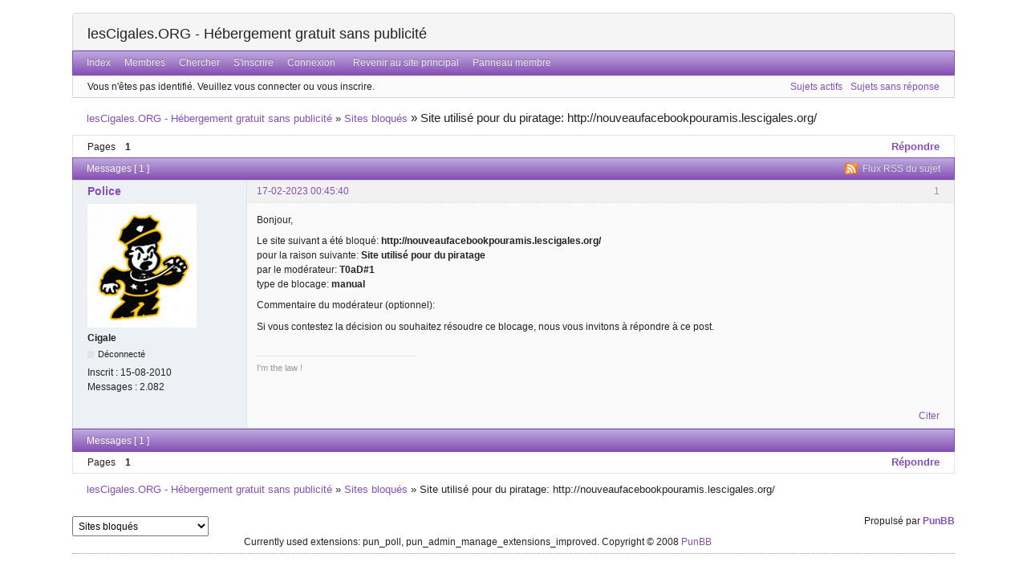

--- FILE ---
content_type: text/html; charset=utf-8
request_url: https://forum.lescigales.org/post13531.html
body_size: 3035
content:
<!DOCTYPE html>
<!--[if lt IE 7 ]> <html class="oldie ie6" lang="fr" dir="ltr"> <![endif]-->
<!--[if IE 7 ]>    <html class="oldie ie7" lang="fr" dir="ltr"> <![endif]-->
<!--[if IE 8 ]>    <html class="oldie ie8" lang="fr" dir="ltr"> <![endif]-->
<!--[if gt IE 8]><!--> <html lang="fr" dir="ltr"> <!--<![endif]-->
<head>
<meta charset="utf-8" />
<meta name="ROBOTS" content="NOINDEX, FOLLOW" />
<title>Site utilisé pour du piratage: http://nouveaufacebookpouramis.lescigales.org/ (Page 1) - Sites bloqués - lesCigales.ORG - Hébergement gratuit sans publicité</title>
<link rel="alternate" type="application/rss+xml" href="https://forum.lescigales.org/feed-rss-topic4244.xml" title="RSS" />
<link rel="alternate" type="application/atom+xml" href="https://forum.lescigales.org/feed-atom-topic4244.xml" title="ATOM" />
<link rel="search" href="https://forum.lescigales.org/search.html" title="Chercher" />
<link rel="author" href="https://forum.lescigales.org/users.html" title="Membres" />
<link rel="stylesheet" type="text/css" media="screen" href="https://forum.lescigales.org/style/Oxygen/Oxygen.min.css" />

</head>
<body>
	<div id="brd-messages" class="brd"></div>

	<div id="brd-wrap" class="brd">
	<div id="brd-viewtopic" class="brd-page paged-page">
	<div id="brd-head" class="gen-content">
		<p id="brd-access"><a href="#brd-main">Passer au contenu du forum</a></p>
		<p id="brd-title"><a href="https://forum.lescigales.org/">lesCigales.ORG - Hébergement gratuit sans publicité</a></p>
		
	</div>
	<div id="brd-navlinks" class="gen-content">
		<ul>
		<li id="navindex"><a href="https://forum.lescigales.org/">Index</a></li>
		<li id="navuserlist"><a href="https://forum.lescigales.org/users.html">Membres</a></li>
		<li id="navsearch"><a href="https://forum.lescigales.org/search.html">Chercher</a></li>
		<li id="navregister"><a href="https://forum.lescigales.org/register.html">S'inscrire</a></li>
		<li id="navlogin"><a href="https://forum.lescigales.org/login.html">Connexion</a></li>
		<li id="navextra1"><b>&nbsp;</b></li>
		<li id="navextra2"><b>&nbsp;</b></li>
		<li id="navextra3"><a href="http://www.lescigales.org/" title="Hébergement gratuit sans publicité">Revenir au site principal</a></li>
		<li id="navextra4"><a href="http://admin.lescigales.org/" title="Control panel">Panneau membre</a></li>
	</ul>
		
	</div>
	<div id="brd-visit" class="gen-content">
		<p id="welcome"><span>Vous n'êtes pas identifié.</span> <span>Veuillez vous connecter ou vous inscrire.</span></p>
		<p id="visit-links" class="options"><span id="visit-recent" class="first-item"><a href="https://forum.lescigales.org/search-recent.html" title="Trouver les sujets contenant des messages récents.">Sujets actifs</a></span> <span id="visit-unanswered"><a href="https://forum.lescigales.org/search-unanswered.html" title="Trouver les sujets sans réponse.">Sujets sans réponse</a></span></p>
	</div>
	
	<div class="hr"><hr /></div>
	<div id="brd-main">
		<h1 class="main-title"><a class="permalink" href="https://forum.lescigales.org/topic4244-site-utilise-pour-du-piratage-httpnouveaufacebookpouramislescigalesorg.html" rel="bookmark" title="Lien permanent vers ce sujet">Site utilisé pour du piratage: http://nouveaufacebookpouramis.lescigales.org/</a></h1>

		<div id="brd-crumbs-top" class="crumbs">
	<p><span class="crumb crumbfirst"><a href="https://forum.lescigales.org/">lesCigales.ORG - Hébergement gratuit sans publicité</a></span> <span class="crumb"><span> »&#160;</span><a href="https://forum.lescigales.org/forum22-sites-bloques.html">Sites bloqués</a></span> <span class="crumb crumblast"><span> »&#160;</span>Site utilisé pour du piratage: http://nouveaufacebookpouramis.lescigales.org/</span> </p>
</div>
		
		<div id="brd-pagepost-top" class="main-pagepost gen-content">
	<p class="paging"><span class="pages">Pages</span> <strong class="first-item">1</strong></p>
	<p class="posting"><a class="newpost" href="https://forum.lescigales.org/new-reply4244.html"><span>Répondre</span></a></p>
</div>
		<div class="main-head">
		<p class="options"><span class="feed first-item"><a class="feed" href="https://forum.lescigales.org/feed-rss-topic4244.xml">Flux RSS du sujet</a></span></p>
		<h2 class="hn"><span><span class="item-info">Messages [ 1 ]</span></span></h2>
	</div>
	<div id="forum22" class="main-content main-topic">
		<div class="post odd firstpost lastpost topicpost">
			<div id="p13531" class="posthead">
				<h3 class="hn post-ident"><span class="post-num">1</span> <span class="post-byline"><span>Sujet de </span><a title="Aller au profil de Police" href="https://forum.lescigales.org/user789.html">Police</a></span> <span class="post-link"><a class="permalink" rel="bookmark" title="Lien permanent vers ce message" href="https://forum.lescigales.org/post13531.html#p13531">17-02-2023 00:45:40</a></span></h3>
			</div>
			<div class="postbody">
				<div class="post-author">
					<ul class="author-ident">
						<li class="useravatar"><img src="https://forum.lescigales.org/img/avatars/789.jpg" width="136" height="154" alt="Police" /></li>
						<li class="username"><a title="Aller au profil de Police" href="https://forum.lescigales.org/user789.html">Police</a></li>
						<li class="usertitle"><span>Cigale</span></li>
						<li class="userstatus"><span>Déconnecté</span></li>
					</ul>
					<ul class="author-info">
						<li><span>Inscrit : <strong>15-08-2010</strong></span></li>
						<li><span>Messages : <strong>2.082</strong></span></li>
					</ul>
				</div>
				<div class="post-entry">
					<h4 id="pc13531" class="entry-title hn">Sujet : Site utilisé pour du piratage: http://nouveaufacebookpouramis.lescigales.org/</h4>
					<div class="entry-content">
						<p>Bonjour,</p><p>Le site suivant a été bloqué: <strong>http://nouveaufacebookpouramis.lescigales.org/ </strong><br />pour la raison suivante: <strong>Site utilisé pour du piratage </strong><br />par le modérateur: <strong>T0aD#1 </strong><br />type de blocage: <strong>manual </strong></p><p>Commentaire du modérateur (optionnel): <strong> </strong></p><p>Si vous contestez la décision ou souhaitez résoudre ce blocage, nous vous invitons à répondre à ce post.</p>
						<div class="sig-content"><span class="sig-line"><!-- --></span>I&#039;m the law !</div>
					</div>
				</div>
			</div>
			<div class="postfoot">
				<div class="post-options">
					<p class="post-actions"><span class="report-post first-item"><a href="https://forum.lescigales.org/new-reply4244quote13531.html">Citer<span> Message 1</span></a></span></p>
				</div>
			</div>
		</div>
	</div>

	<div class="main-foot">
		<h2 class="hn"><span><span class="item-info">Messages [ 1 ]</span></span></h2>
	</div>
		<div id="brd-pagepost-end" class="main-pagepost gen-content">
	<p class="paging"><span class="pages">Pages</span> <strong class="first-item">1</strong></p>
	<p class="posting"><a class="newpost" href="https://forum.lescigales.org/new-reply4244.html"><span>Répondre</span></a></p>
</div>
		<div id="brd-crumbs-end" class="crumbs">
	<p><span class="crumb crumbfirst"><a href="https://forum.lescigales.org/">lesCigales.ORG - Hébergement gratuit sans publicité</a></span> <span class="crumb"><span> »&#160;</span><a href="https://forum.lescigales.org/forum22-sites-bloques.html">Sites bloqués</a></span> <span class="crumb crumblast"><span> »&#160;</span>Site utilisé pour du piratage: http://nouveaufacebookpouramis.lescigales.org/</span> </p>
</div>
	</div>
		<!-- forum_qpost -->
		<!-- forum_info -->
	<div class="hr"><hr /></div>
	<div id="brd-about">
		<form id="qjump" method="get" accept-charset="utf-8" action="http://forum.lescigales.org/viewforum.php">
	<div class="frm-fld frm-select">
		<label for="qjump-select"><span>Aller au forum :</span></label><br />
		<span class="frm-input"><select id="qjump-select" name="id">
			<optgroup label="Général">
				<option value="14">Nouvelles</option>
				<option value="15">Présentations</option>
				<option value="21">Recherches d&#039;invitations</option>
				<option value="23">Le bêtisier</option>
			</optgroup>
			<optgroup label="Hébergement">
				<option value="5">Problèmes</option>
				<option value="8">Requêtes</option>
				<option value="9">Join the army !</option>
			</optgroup>
			<optgroup label="Création de site">
				<option value="16">Installation de logiciels</option>
				<option value="17">Bases de données</option>
				<option value="18">Programmation</option>
				<option value="19">Mise en page</option>
				<option value="20">Référencement</option>
			</optgroup>
			<optgroup label="Administration interne de lesCigales.ORG">
				<option value="22" selected="selected">Sites bloqués</option>
			</optgroup>
		</select>
		<input type="submit" id="qjump-submit" value="Aller" /></span>
	</div>
</form>
	<p id="copyright">Propulsé par <strong><a href="http://punbb.informer.com/">PunBB</a></strong></p>
<p id="extensions-used">Currently used extensions: pun_poll, pun_admin_manage_extensions_improved. Copyright &copy; 2008 <a href="http://punbb.informer.com/">PunBB</a></p>
	</div>
		<!-- forum_debug -->
	</div>
	</div>
	<script>if (typeof PUNBB === 'undefined' || !PUNBB) {
		var PUNBB = {};
	}

	PUNBB.env = {
		base_url: "https://forum.lescigales.org/",
		base_js_url: "https://forum.lescigales.org/include/js/",
		user_lang: "Francais",
		user_style: "Oxygen",
		user_is_guest: "1",
		page: "viewtopic"
	};</script>
<script src="https://forum.lescigales.org/include/js/min/punbb.common.min.js"></script>
<script>(function () {
	var forum_quickjump_url = "http://forum.lescigales.org/forum$1-$2.html";
	var sef_friendly_url_array = new Array(13);
	sef_friendly_url_array[14] = "nouvelles";
	sef_friendly_url_array[15] = "presentations";
	sef_friendly_url_array[21] = "recherches-dinvitations";
	sef_friendly_url_array[23] = "le-betisier";
	sef_friendly_url_array[5] = "problemes";
	sef_friendly_url_array[8] = "requetes";
	sef_friendly_url_array[9] = "join-the-army";
	sef_friendly_url_array[16] = "installation-de-logiciels";
	sef_friendly_url_array[17] = "bases-de-donnees";
	sef_friendly_url_array[18] = "programmation";
	sef_friendly_url_array[19] = "mise-en-page";
	sef_friendly_url_array[20] = "referencement";
	sef_friendly_url_array[22] = "sites-bloques";

	PUNBB.common.addDOMReadyEvent(function () { PUNBB.common.attachQuickjumpRedirect(forum_quickjump_url, sef_friendly_url_array); });
}());</script>

</body>
</html>
